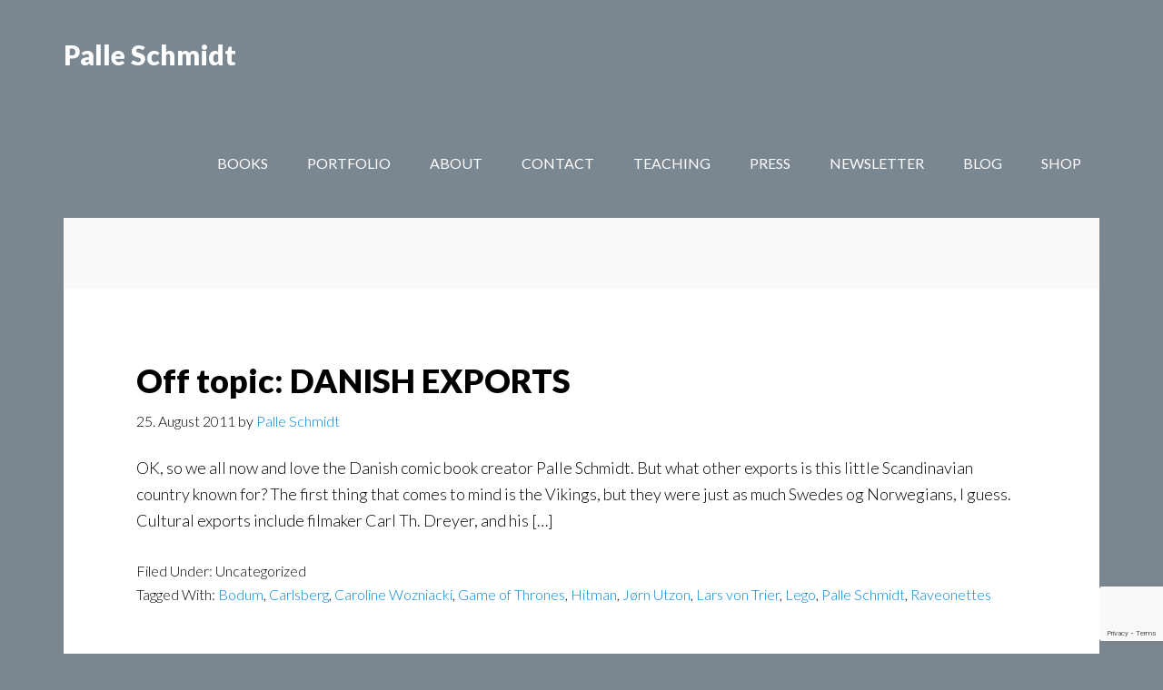

--- FILE ---
content_type: text/html; charset=utf-8
request_url: https://www.google.com/recaptcha/api2/anchor?ar=1&k=6LdsmL4UAAAAAK7QFaBoWLPgm2Smoeav6hvxB2Bt&co=aHR0cDovL3BhbGxlc2NobWlkdC5kazo4MA..&hl=en&v=PoyoqOPhxBO7pBk68S4YbpHZ&size=invisible&anchor-ms=20000&execute-ms=30000&cb=evsj55q6h7ev
body_size: 48775
content:
<!DOCTYPE HTML><html dir="ltr" lang="en"><head><meta http-equiv="Content-Type" content="text/html; charset=UTF-8">
<meta http-equiv="X-UA-Compatible" content="IE=edge">
<title>reCAPTCHA</title>
<style type="text/css">
/* cyrillic-ext */
@font-face {
  font-family: 'Roboto';
  font-style: normal;
  font-weight: 400;
  font-stretch: 100%;
  src: url(//fonts.gstatic.com/s/roboto/v48/KFO7CnqEu92Fr1ME7kSn66aGLdTylUAMa3GUBHMdazTgWw.woff2) format('woff2');
  unicode-range: U+0460-052F, U+1C80-1C8A, U+20B4, U+2DE0-2DFF, U+A640-A69F, U+FE2E-FE2F;
}
/* cyrillic */
@font-face {
  font-family: 'Roboto';
  font-style: normal;
  font-weight: 400;
  font-stretch: 100%;
  src: url(//fonts.gstatic.com/s/roboto/v48/KFO7CnqEu92Fr1ME7kSn66aGLdTylUAMa3iUBHMdazTgWw.woff2) format('woff2');
  unicode-range: U+0301, U+0400-045F, U+0490-0491, U+04B0-04B1, U+2116;
}
/* greek-ext */
@font-face {
  font-family: 'Roboto';
  font-style: normal;
  font-weight: 400;
  font-stretch: 100%;
  src: url(//fonts.gstatic.com/s/roboto/v48/KFO7CnqEu92Fr1ME7kSn66aGLdTylUAMa3CUBHMdazTgWw.woff2) format('woff2');
  unicode-range: U+1F00-1FFF;
}
/* greek */
@font-face {
  font-family: 'Roboto';
  font-style: normal;
  font-weight: 400;
  font-stretch: 100%;
  src: url(//fonts.gstatic.com/s/roboto/v48/KFO7CnqEu92Fr1ME7kSn66aGLdTylUAMa3-UBHMdazTgWw.woff2) format('woff2');
  unicode-range: U+0370-0377, U+037A-037F, U+0384-038A, U+038C, U+038E-03A1, U+03A3-03FF;
}
/* math */
@font-face {
  font-family: 'Roboto';
  font-style: normal;
  font-weight: 400;
  font-stretch: 100%;
  src: url(//fonts.gstatic.com/s/roboto/v48/KFO7CnqEu92Fr1ME7kSn66aGLdTylUAMawCUBHMdazTgWw.woff2) format('woff2');
  unicode-range: U+0302-0303, U+0305, U+0307-0308, U+0310, U+0312, U+0315, U+031A, U+0326-0327, U+032C, U+032F-0330, U+0332-0333, U+0338, U+033A, U+0346, U+034D, U+0391-03A1, U+03A3-03A9, U+03B1-03C9, U+03D1, U+03D5-03D6, U+03F0-03F1, U+03F4-03F5, U+2016-2017, U+2034-2038, U+203C, U+2040, U+2043, U+2047, U+2050, U+2057, U+205F, U+2070-2071, U+2074-208E, U+2090-209C, U+20D0-20DC, U+20E1, U+20E5-20EF, U+2100-2112, U+2114-2115, U+2117-2121, U+2123-214F, U+2190, U+2192, U+2194-21AE, U+21B0-21E5, U+21F1-21F2, U+21F4-2211, U+2213-2214, U+2216-22FF, U+2308-230B, U+2310, U+2319, U+231C-2321, U+2336-237A, U+237C, U+2395, U+239B-23B7, U+23D0, U+23DC-23E1, U+2474-2475, U+25AF, U+25B3, U+25B7, U+25BD, U+25C1, U+25CA, U+25CC, U+25FB, U+266D-266F, U+27C0-27FF, U+2900-2AFF, U+2B0E-2B11, U+2B30-2B4C, U+2BFE, U+3030, U+FF5B, U+FF5D, U+1D400-1D7FF, U+1EE00-1EEFF;
}
/* symbols */
@font-face {
  font-family: 'Roboto';
  font-style: normal;
  font-weight: 400;
  font-stretch: 100%;
  src: url(//fonts.gstatic.com/s/roboto/v48/KFO7CnqEu92Fr1ME7kSn66aGLdTylUAMaxKUBHMdazTgWw.woff2) format('woff2');
  unicode-range: U+0001-000C, U+000E-001F, U+007F-009F, U+20DD-20E0, U+20E2-20E4, U+2150-218F, U+2190, U+2192, U+2194-2199, U+21AF, U+21E6-21F0, U+21F3, U+2218-2219, U+2299, U+22C4-22C6, U+2300-243F, U+2440-244A, U+2460-24FF, U+25A0-27BF, U+2800-28FF, U+2921-2922, U+2981, U+29BF, U+29EB, U+2B00-2BFF, U+4DC0-4DFF, U+FFF9-FFFB, U+10140-1018E, U+10190-1019C, U+101A0, U+101D0-101FD, U+102E0-102FB, U+10E60-10E7E, U+1D2C0-1D2D3, U+1D2E0-1D37F, U+1F000-1F0FF, U+1F100-1F1AD, U+1F1E6-1F1FF, U+1F30D-1F30F, U+1F315, U+1F31C, U+1F31E, U+1F320-1F32C, U+1F336, U+1F378, U+1F37D, U+1F382, U+1F393-1F39F, U+1F3A7-1F3A8, U+1F3AC-1F3AF, U+1F3C2, U+1F3C4-1F3C6, U+1F3CA-1F3CE, U+1F3D4-1F3E0, U+1F3ED, U+1F3F1-1F3F3, U+1F3F5-1F3F7, U+1F408, U+1F415, U+1F41F, U+1F426, U+1F43F, U+1F441-1F442, U+1F444, U+1F446-1F449, U+1F44C-1F44E, U+1F453, U+1F46A, U+1F47D, U+1F4A3, U+1F4B0, U+1F4B3, U+1F4B9, U+1F4BB, U+1F4BF, U+1F4C8-1F4CB, U+1F4D6, U+1F4DA, U+1F4DF, U+1F4E3-1F4E6, U+1F4EA-1F4ED, U+1F4F7, U+1F4F9-1F4FB, U+1F4FD-1F4FE, U+1F503, U+1F507-1F50B, U+1F50D, U+1F512-1F513, U+1F53E-1F54A, U+1F54F-1F5FA, U+1F610, U+1F650-1F67F, U+1F687, U+1F68D, U+1F691, U+1F694, U+1F698, U+1F6AD, U+1F6B2, U+1F6B9-1F6BA, U+1F6BC, U+1F6C6-1F6CF, U+1F6D3-1F6D7, U+1F6E0-1F6EA, U+1F6F0-1F6F3, U+1F6F7-1F6FC, U+1F700-1F7FF, U+1F800-1F80B, U+1F810-1F847, U+1F850-1F859, U+1F860-1F887, U+1F890-1F8AD, U+1F8B0-1F8BB, U+1F8C0-1F8C1, U+1F900-1F90B, U+1F93B, U+1F946, U+1F984, U+1F996, U+1F9E9, U+1FA00-1FA6F, U+1FA70-1FA7C, U+1FA80-1FA89, U+1FA8F-1FAC6, U+1FACE-1FADC, U+1FADF-1FAE9, U+1FAF0-1FAF8, U+1FB00-1FBFF;
}
/* vietnamese */
@font-face {
  font-family: 'Roboto';
  font-style: normal;
  font-weight: 400;
  font-stretch: 100%;
  src: url(//fonts.gstatic.com/s/roboto/v48/KFO7CnqEu92Fr1ME7kSn66aGLdTylUAMa3OUBHMdazTgWw.woff2) format('woff2');
  unicode-range: U+0102-0103, U+0110-0111, U+0128-0129, U+0168-0169, U+01A0-01A1, U+01AF-01B0, U+0300-0301, U+0303-0304, U+0308-0309, U+0323, U+0329, U+1EA0-1EF9, U+20AB;
}
/* latin-ext */
@font-face {
  font-family: 'Roboto';
  font-style: normal;
  font-weight: 400;
  font-stretch: 100%;
  src: url(//fonts.gstatic.com/s/roboto/v48/KFO7CnqEu92Fr1ME7kSn66aGLdTylUAMa3KUBHMdazTgWw.woff2) format('woff2');
  unicode-range: U+0100-02BA, U+02BD-02C5, U+02C7-02CC, U+02CE-02D7, U+02DD-02FF, U+0304, U+0308, U+0329, U+1D00-1DBF, U+1E00-1E9F, U+1EF2-1EFF, U+2020, U+20A0-20AB, U+20AD-20C0, U+2113, U+2C60-2C7F, U+A720-A7FF;
}
/* latin */
@font-face {
  font-family: 'Roboto';
  font-style: normal;
  font-weight: 400;
  font-stretch: 100%;
  src: url(//fonts.gstatic.com/s/roboto/v48/KFO7CnqEu92Fr1ME7kSn66aGLdTylUAMa3yUBHMdazQ.woff2) format('woff2');
  unicode-range: U+0000-00FF, U+0131, U+0152-0153, U+02BB-02BC, U+02C6, U+02DA, U+02DC, U+0304, U+0308, U+0329, U+2000-206F, U+20AC, U+2122, U+2191, U+2193, U+2212, U+2215, U+FEFF, U+FFFD;
}
/* cyrillic-ext */
@font-face {
  font-family: 'Roboto';
  font-style: normal;
  font-weight: 500;
  font-stretch: 100%;
  src: url(//fonts.gstatic.com/s/roboto/v48/KFO7CnqEu92Fr1ME7kSn66aGLdTylUAMa3GUBHMdazTgWw.woff2) format('woff2');
  unicode-range: U+0460-052F, U+1C80-1C8A, U+20B4, U+2DE0-2DFF, U+A640-A69F, U+FE2E-FE2F;
}
/* cyrillic */
@font-face {
  font-family: 'Roboto';
  font-style: normal;
  font-weight: 500;
  font-stretch: 100%;
  src: url(//fonts.gstatic.com/s/roboto/v48/KFO7CnqEu92Fr1ME7kSn66aGLdTylUAMa3iUBHMdazTgWw.woff2) format('woff2');
  unicode-range: U+0301, U+0400-045F, U+0490-0491, U+04B0-04B1, U+2116;
}
/* greek-ext */
@font-face {
  font-family: 'Roboto';
  font-style: normal;
  font-weight: 500;
  font-stretch: 100%;
  src: url(//fonts.gstatic.com/s/roboto/v48/KFO7CnqEu92Fr1ME7kSn66aGLdTylUAMa3CUBHMdazTgWw.woff2) format('woff2');
  unicode-range: U+1F00-1FFF;
}
/* greek */
@font-face {
  font-family: 'Roboto';
  font-style: normal;
  font-weight: 500;
  font-stretch: 100%;
  src: url(//fonts.gstatic.com/s/roboto/v48/KFO7CnqEu92Fr1ME7kSn66aGLdTylUAMa3-UBHMdazTgWw.woff2) format('woff2');
  unicode-range: U+0370-0377, U+037A-037F, U+0384-038A, U+038C, U+038E-03A1, U+03A3-03FF;
}
/* math */
@font-face {
  font-family: 'Roboto';
  font-style: normal;
  font-weight: 500;
  font-stretch: 100%;
  src: url(//fonts.gstatic.com/s/roboto/v48/KFO7CnqEu92Fr1ME7kSn66aGLdTylUAMawCUBHMdazTgWw.woff2) format('woff2');
  unicode-range: U+0302-0303, U+0305, U+0307-0308, U+0310, U+0312, U+0315, U+031A, U+0326-0327, U+032C, U+032F-0330, U+0332-0333, U+0338, U+033A, U+0346, U+034D, U+0391-03A1, U+03A3-03A9, U+03B1-03C9, U+03D1, U+03D5-03D6, U+03F0-03F1, U+03F4-03F5, U+2016-2017, U+2034-2038, U+203C, U+2040, U+2043, U+2047, U+2050, U+2057, U+205F, U+2070-2071, U+2074-208E, U+2090-209C, U+20D0-20DC, U+20E1, U+20E5-20EF, U+2100-2112, U+2114-2115, U+2117-2121, U+2123-214F, U+2190, U+2192, U+2194-21AE, U+21B0-21E5, U+21F1-21F2, U+21F4-2211, U+2213-2214, U+2216-22FF, U+2308-230B, U+2310, U+2319, U+231C-2321, U+2336-237A, U+237C, U+2395, U+239B-23B7, U+23D0, U+23DC-23E1, U+2474-2475, U+25AF, U+25B3, U+25B7, U+25BD, U+25C1, U+25CA, U+25CC, U+25FB, U+266D-266F, U+27C0-27FF, U+2900-2AFF, U+2B0E-2B11, U+2B30-2B4C, U+2BFE, U+3030, U+FF5B, U+FF5D, U+1D400-1D7FF, U+1EE00-1EEFF;
}
/* symbols */
@font-face {
  font-family: 'Roboto';
  font-style: normal;
  font-weight: 500;
  font-stretch: 100%;
  src: url(//fonts.gstatic.com/s/roboto/v48/KFO7CnqEu92Fr1ME7kSn66aGLdTylUAMaxKUBHMdazTgWw.woff2) format('woff2');
  unicode-range: U+0001-000C, U+000E-001F, U+007F-009F, U+20DD-20E0, U+20E2-20E4, U+2150-218F, U+2190, U+2192, U+2194-2199, U+21AF, U+21E6-21F0, U+21F3, U+2218-2219, U+2299, U+22C4-22C6, U+2300-243F, U+2440-244A, U+2460-24FF, U+25A0-27BF, U+2800-28FF, U+2921-2922, U+2981, U+29BF, U+29EB, U+2B00-2BFF, U+4DC0-4DFF, U+FFF9-FFFB, U+10140-1018E, U+10190-1019C, U+101A0, U+101D0-101FD, U+102E0-102FB, U+10E60-10E7E, U+1D2C0-1D2D3, U+1D2E0-1D37F, U+1F000-1F0FF, U+1F100-1F1AD, U+1F1E6-1F1FF, U+1F30D-1F30F, U+1F315, U+1F31C, U+1F31E, U+1F320-1F32C, U+1F336, U+1F378, U+1F37D, U+1F382, U+1F393-1F39F, U+1F3A7-1F3A8, U+1F3AC-1F3AF, U+1F3C2, U+1F3C4-1F3C6, U+1F3CA-1F3CE, U+1F3D4-1F3E0, U+1F3ED, U+1F3F1-1F3F3, U+1F3F5-1F3F7, U+1F408, U+1F415, U+1F41F, U+1F426, U+1F43F, U+1F441-1F442, U+1F444, U+1F446-1F449, U+1F44C-1F44E, U+1F453, U+1F46A, U+1F47D, U+1F4A3, U+1F4B0, U+1F4B3, U+1F4B9, U+1F4BB, U+1F4BF, U+1F4C8-1F4CB, U+1F4D6, U+1F4DA, U+1F4DF, U+1F4E3-1F4E6, U+1F4EA-1F4ED, U+1F4F7, U+1F4F9-1F4FB, U+1F4FD-1F4FE, U+1F503, U+1F507-1F50B, U+1F50D, U+1F512-1F513, U+1F53E-1F54A, U+1F54F-1F5FA, U+1F610, U+1F650-1F67F, U+1F687, U+1F68D, U+1F691, U+1F694, U+1F698, U+1F6AD, U+1F6B2, U+1F6B9-1F6BA, U+1F6BC, U+1F6C6-1F6CF, U+1F6D3-1F6D7, U+1F6E0-1F6EA, U+1F6F0-1F6F3, U+1F6F7-1F6FC, U+1F700-1F7FF, U+1F800-1F80B, U+1F810-1F847, U+1F850-1F859, U+1F860-1F887, U+1F890-1F8AD, U+1F8B0-1F8BB, U+1F8C0-1F8C1, U+1F900-1F90B, U+1F93B, U+1F946, U+1F984, U+1F996, U+1F9E9, U+1FA00-1FA6F, U+1FA70-1FA7C, U+1FA80-1FA89, U+1FA8F-1FAC6, U+1FACE-1FADC, U+1FADF-1FAE9, U+1FAF0-1FAF8, U+1FB00-1FBFF;
}
/* vietnamese */
@font-face {
  font-family: 'Roboto';
  font-style: normal;
  font-weight: 500;
  font-stretch: 100%;
  src: url(//fonts.gstatic.com/s/roboto/v48/KFO7CnqEu92Fr1ME7kSn66aGLdTylUAMa3OUBHMdazTgWw.woff2) format('woff2');
  unicode-range: U+0102-0103, U+0110-0111, U+0128-0129, U+0168-0169, U+01A0-01A1, U+01AF-01B0, U+0300-0301, U+0303-0304, U+0308-0309, U+0323, U+0329, U+1EA0-1EF9, U+20AB;
}
/* latin-ext */
@font-face {
  font-family: 'Roboto';
  font-style: normal;
  font-weight: 500;
  font-stretch: 100%;
  src: url(//fonts.gstatic.com/s/roboto/v48/KFO7CnqEu92Fr1ME7kSn66aGLdTylUAMa3KUBHMdazTgWw.woff2) format('woff2');
  unicode-range: U+0100-02BA, U+02BD-02C5, U+02C7-02CC, U+02CE-02D7, U+02DD-02FF, U+0304, U+0308, U+0329, U+1D00-1DBF, U+1E00-1E9F, U+1EF2-1EFF, U+2020, U+20A0-20AB, U+20AD-20C0, U+2113, U+2C60-2C7F, U+A720-A7FF;
}
/* latin */
@font-face {
  font-family: 'Roboto';
  font-style: normal;
  font-weight: 500;
  font-stretch: 100%;
  src: url(//fonts.gstatic.com/s/roboto/v48/KFO7CnqEu92Fr1ME7kSn66aGLdTylUAMa3yUBHMdazQ.woff2) format('woff2');
  unicode-range: U+0000-00FF, U+0131, U+0152-0153, U+02BB-02BC, U+02C6, U+02DA, U+02DC, U+0304, U+0308, U+0329, U+2000-206F, U+20AC, U+2122, U+2191, U+2193, U+2212, U+2215, U+FEFF, U+FFFD;
}
/* cyrillic-ext */
@font-face {
  font-family: 'Roboto';
  font-style: normal;
  font-weight: 900;
  font-stretch: 100%;
  src: url(//fonts.gstatic.com/s/roboto/v48/KFO7CnqEu92Fr1ME7kSn66aGLdTylUAMa3GUBHMdazTgWw.woff2) format('woff2');
  unicode-range: U+0460-052F, U+1C80-1C8A, U+20B4, U+2DE0-2DFF, U+A640-A69F, U+FE2E-FE2F;
}
/* cyrillic */
@font-face {
  font-family: 'Roboto';
  font-style: normal;
  font-weight: 900;
  font-stretch: 100%;
  src: url(//fonts.gstatic.com/s/roboto/v48/KFO7CnqEu92Fr1ME7kSn66aGLdTylUAMa3iUBHMdazTgWw.woff2) format('woff2');
  unicode-range: U+0301, U+0400-045F, U+0490-0491, U+04B0-04B1, U+2116;
}
/* greek-ext */
@font-face {
  font-family: 'Roboto';
  font-style: normal;
  font-weight: 900;
  font-stretch: 100%;
  src: url(//fonts.gstatic.com/s/roboto/v48/KFO7CnqEu92Fr1ME7kSn66aGLdTylUAMa3CUBHMdazTgWw.woff2) format('woff2');
  unicode-range: U+1F00-1FFF;
}
/* greek */
@font-face {
  font-family: 'Roboto';
  font-style: normal;
  font-weight: 900;
  font-stretch: 100%;
  src: url(//fonts.gstatic.com/s/roboto/v48/KFO7CnqEu92Fr1ME7kSn66aGLdTylUAMa3-UBHMdazTgWw.woff2) format('woff2');
  unicode-range: U+0370-0377, U+037A-037F, U+0384-038A, U+038C, U+038E-03A1, U+03A3-03FF;
}
/* math */
@font-face {
  font-family: 'Roboto';
  font-style: normal;
  font-weight: 900;
  font-stretch: 100%;
  src: url(//fonts.gstatic.com/s/roboto/v48/KFO7CnqEu92Fr1ME7kSn66aGLdTylUAMawCUBHMdazTgWw.woff2) format('woff2');
  unicode-range: U+0302-0303, U+0305, U+0307-0308, U+0310, U+0312, U+0315, U+031A, U+0326-0327, U+032C, U+032F-0330, U+0332-0333, U+0338, U+033A, U+0346, U+034D, U+0391-03A1, U+03A3-03A9, U+03B1-03C9, U+03D1, U+03D5-03D6, U+03F0-03F1, U+03F4-03F5, U+2016-2017, U+2034-2038, U+203C, U+2040, U+2043, U+2047, U+2050, U+2057, U+205F, U+2070-2071, U+2074-208E, U+2090-209C, U+20D0-20DC, U+20E1, U+20E5-20EF, U+2100-2112, U+2114-2115, U+2117-2121, U+2123-214F, U+2190, U+2192, U+2194-21AE, U+21B0-21E5, U+21F1-21F2, U+21F4-2211, U+2213-2214, U+2216-22FF, U+2308-230B, U+2310, U+2319, U+231C-2321, U+2336-237A, U+237C, U+2395, U+239B-23B7, U+23D0, U+23DC-23E1, U+2474-2475, U+25AF, U+25B3, U+25B7, U+25BD, U+25C1, U+25CA, U+25CC, U+25FB, U+266D-266F, U+27C0-27FF, U+2900-2AFF, U+2B0E-2B11, U+2B30-2B4C, U+2BFE, U+3030, U+FF5B, U+FF5D, U+1D400-1D7FF, U+1EE00-1EEFF;
}
/* symbols */
@font-face {
  font-family: 'Roboto';
  font-style: normal;
  font-weight: 900;
  font-stretch: 100%;
  src: url(//fonts.gstatic.com/s/roboto/v48/KFO7CnqEu92Fr1ME7kSn66aGLdTylUAMaxKUBHMdazTgWw.woff2) format('woff2');
  unicode-range: U+0001-000C, U+000E-001F, U+007F-009F, U+20DD-20E0, U+20E2-20E4, U+2150-218F, U+2190, U+2192, U+2194-2199, U+21AF, U+21E6-21F0, U+21F3, U+2218-2219, U+2299, U+22C4-22C6, U+2300-243F, U+2440-244A, U+2460-24FF, U+25A0-27BF, U+2800-28FF, U+2921-2922, U+2981, U+29BF, U+29EB, U+2B00-2BFF, U+4DC0-4DFF, U+FFF9-FFFB, U+10140-1018E, U+10190-1019C, U+101A0, U+101D0-101FD, U+102E0-102FB, U+10E60-10E7E, U+1D2C0-1D2D3, U+1D2E0-1D37F, U+1F000-1F0FF, U+1F100-1F1AD, U+1F1E6-1F1FF, U+1F30D-1F30F, U+1F315, U+1F31C, U+1F31E, U+1F320-1F32C, U+1F336, U+1F378, U+1F37D, U+1F382, U+1F393-1F39F, U+1F3A7-1F3A8, U+1F3AC-1F3AF, U+1F3C2, U+1F3C4-1F3C6, U+1F3CA-1F3CE, U+1F3D4-1F3E0, U+1F3ED, U+1F3F1-1F3F3, U+1F3F5-1F3F7, U+1F408, U+1F415, U+1F41F, U+1F426, U+1F43F, U+1F441-1F442, U+1F444, U+1F446-1F449, U+1F44C-1F44E, U+1F453, U+1F46A, U+1F47D, U+1F4A3, U+1F4B0, U+1F4B3, U+1F4B9, U+1F4BB, U+1F4BF, U+1F4C8-1F4CB, U+1F4D6, U+1F4DA, U+1F4DF, U+1F4E3-1F4E6, U+1F4EA-1F4ED, U+1F4F7, U+1F4F9-1F4FB, U+1F4FD-1F4FE, U+1F503, U+1F507-1F50B, U+1F50D, U+1F512-1F513, U+1F53E-1F54A, U+1F54F-1F5FA, U+1F610, U+1F650-1F67F, U+1F687, U+1F68D, U+1F691, U+1F694, U+1F698, U+1F6AD, U+1F6B2, U+1F6B9-1F6BA, U+1F6BC, U+1F6C6-1F6CF, U+1F6D3-1F6D7, U+1F6E0-1F6EA, U+1F6F0-1F6F3, U+1F6F7-1F6FC, U+1F700-1F7FF, U+1F800-1F80B, U+1F810-1F847, U+1F850-1F859, U+1F860-1F887, U+1F890-1F8AD, U+1F8B0-1F8BB, U+1F8C0-1F8C1, U+1F900-1F90B, U+1F93B, U+1F946, U+1F984, U+1F996, U+1F9E9, U+1FA00-1FA6F, U+1FA70-1FA7C, U+1FA80-1FA89, U+1FA8F-1FAC6, U+1FACE-1FADC, U+1FADF-1FAE9, U+1FAF0-1FAF8, U+1FB00-1FBFF;
}
/* vietnamese */
@font-face {
  font-family: 'Roboto';
  font-style: normal;
  font-weight: 900;
  font-stretch: 100%;
  src: url(//fonts.gstatic.com/s/roboto/v48/KFO7CnqEu92Fr1ME7kSn66aGLdTylUAMa3OUBHMdazTgWw.woff2) format('woff2');
  unicode-range: U+0102-0103, U+0110-0111, U+0128-0129, U+0168-0169, U+01A0-01A1, U+01AF-01B0, U+0300-0301, U+0303-0304, U+0308-0309, U+0323, U+0329, U+1EA0-1EF9, U+20AB;
}
/* latin-ext */
@font-face {
  font-family: 'Roboto';
  font-style: normal;
  font-weight: 900;
  font-stretch: 100%;
  src: url(//fonts.gstatic.com/s/roboto/v48/KFO7CnqEu92Fr1ME7kSn66aGLdTylUAMa3KUBHMdazTgWw.woff2) format('woff2');
  unicode-range: U+0100-02BA, U+02BD-02C5, U+02C7-02CC, U+02CE-02D7, U+02DD-02FF, U+0304, U+0308, U+0329, U+1D00-1DBF, U+1E00-1E9F, U+1EF2-1EFF, U+2020, U+20A0-20AB, U+20AD-20C0, U+2113, U+2C60-2C7F, U+A720-A7FF;
}
/* latin */
@font-face {
  font-family: 'Roboto';
  font-style: normal;
  font-weight: 900;
  font-stretch: 100%;
  src: url(//fonts.gstatic.com/s/roboto/v48/KFO7CnqEu92Fr1ME7kSn66aGLdTylUAMa3yUBHMdazQ.woff2) format('woff2');
  unicode-range: U+0000-00FF, U+0131, U+0152-0153, U+02BB-02BC, U+02C6, U+02DA, U+02DC, U+0304, U+0308, U+0329, U+2000-206F, U+20AC, U+2122, U+2191, U+2193, U+2212, U+2215, U+FEFF, U+FFFD;
}

</style>
<link rel="stylesheet" type="text/css" href="https://www.gstatic.com/recaptcha/releases/PoyoqOPhxBO7pBk68S4YbpHZ/styles__ltr.css">
<script nonce="nACbLMAMzxyplBVwF0xcCw" type="text/javascript">window['__recaptcha_api'] = 'https://www.google.com/recaptcha/api2/';</script>
<script type="text/javascript" src="https://www.gstatic.com/recaptcha/releases/PoyoqOPhxBO7pBk68S4YbpHZ/recaptcha__en.js" nonce="nACbLMAMzxyplBVwF0xcCw">
      
    </script></head>
<body><div id="rc-anchor-alert" class="rc-anchor-alert"></div>
<input type="hidden" id="recaptcha-token" value="[base64]">
<script type="text/javascript" nonce="nACbLMAMzxyplBVwF0xcCw">
      recaptcha.anchor.Main.init("[\x22ainput\x22,[\x22bgdata\x22,\x22\x22,\[base64]/[base64]/[base64]/KE4oMTI0LHYsdi5HKSxMWihsLHYpKTpOKDEyNCx2LGwpLFYpLHYpLFQpKSxGKDE3MSx2KX0scjc9ZnVuY3Rpb24obCl7cmV0dXJuIGx9LEM9ZnVuY3Rpb24obCxWLHYpe04odixsLFYpLFZbYWtdPTI3OTZ9LG49ZnVuY3Rpb24obCxWKXtWLlg9KChWLlg/[base64]/[base64]/[base64]/[base64]/[base64]/[base64]/[base64]/[base64]/[base64]/[base64]/[base64]\\u003d\x22,\[base64]\x22,\x22dMOfwoPDmcKiL8OKwqHCmcKHw7vCgATDl8ORBkNBUkbCg3Jnwq5ewrksw4fCjntOIcKHV8OrA8OTwps0T8OSwrrCuMKnHxjDvcK/w6IYNcKUXnJdwoBuK8OCRigdSlcJw6E/[base64]/wpx+w6TDnsOKbELCtyTDjsOgwr9cSgfCisOjJQDDk8OtUMKNWQ1WeMKYwqbDrsK/D0PDiMOWwp86WUvDl8ORMiXCgsKFSwjDnMKjwpBlwrjDilLDmRdlw6swGsOywrxPw4lkMsOxTFgRYng6TsOWeVoBeMOVw5MTXB/Dsl/CtwE7Tzw5w6vCqsKob8KPw6FuFsKhwrYmSDzCi0bCtEBOwrhPw6/CqRHCj8Knw73DlibCjFTCvz4hPMOjS8KSwpcqaE3DoMKgFsKowoPCnDc+w5HDhMKKVTV0wqsLScKmw5NTw47DtALDg2nDj1bDgxoxw79RPxnCoUDDncK6w6ZKaTzDpMK+dhYkwr/DhcKGw6bDsAhBZ8KUwrRfw4EnI8OGGcOVWcK5wqYpKsOOP8KGU8O0wo3CmsKPTSsmajBCFht0wrJmwq7DlMKfX8OERTXDvMKJb34ERsORDsOow4HCpsKleAByw5HCoBHDi1zCssO+wojDuwtbw6UDASTClWvDrcKSwqpDPjIoAh3Dm1fChy/CmMKLY8K9wo7CgRAYwoDCh8KhdcKMG8OUwqBeGMOGJXsLA8O2woJNDDF5C8Oww6dIGWpjw6PDtncyw5rDusK/PMOLRU7DgWIzfXDDlhNmR8OxdsKJPMO+w4XDkcK2MzkWWMKxcAbDiMKBwpJDWkoUbsOQCwdRwozCisKLe8KAH8KBw47CmsOnP8KZacKEw6bCisO/wqpFw5nCj2ghTwBDYcKxXsKkZn/DjcO6w4JWAiYcw6HCm8KmTcKPPnLCvMOtfWN+wqADScKNC8KQwoIhw6IPKcONw59nwoMxwpTDjsO0LhEXHMO9QA3CvnHCpcOXwpROwoU9wo0/w63DiMOJw5HCqGjDswXDk8OecMKdIC1mR0DDrg/Dl8K2KWdeWzBIL2jCkSt5SmkSw5fCgMKTPsKeDiEJw6zDjnrDhwTCqMOOw7XCnx4AdsOkwoojSMKdYTfCmF7CpcK7wrhzwovDkmnCqsKkflMPw4HDhsO4b8OwIMO+wpLDr3fCqWATUVzCrcOQwoDDo8KmL17DicOrwqjCuVpQTXvCrsOvIMKEPWfDgMOEHMOBF1/DlMONM8KdfwPDvcKxL8OTw48Uw61WwprCqcOyF8KLw5E4w5pZYFHCusOKNsOawoXCnMOjwq5cw6XCjsOnUWo7wpfDrMOSwrp5wozDksK8w4MywqDCkiPDkFFWOCFNw58gwrnCsHTCgiLDgXpHcGcoTsOvMsOZw7bCrx/[base64]/ClsKswpALw4c7w6zCqsOsw5NtRF/CmWTDoH55a3fDpMKOMMK6LFB7w5HDvkZ4fi7CvcO6wrEFecO9TTMiYXxLw695worCtMKVwrTDshM0w4DChMOMw53CuBAoXiNpwqjDk2N/wpIHVcKfVsOxUj0rw5PDr8OfUR1PRgjCusOFeg7CrMOmSjN1Wxwtw4F7JVXDs8KycsKPwqRbwpfDv8Kea2rChX4pVS0NEcKhw4fCjATDtMO/wp8hVU8zwrJ1AMOMdcOPwoc7cE8Wb8KYwoskBSkiOhfDpRLDuMORG8KQw7kDw5hMVMOqw4sXKMORwoojQCvCk8KRRMOIw4/DpMOTwrfCqhfDqMOLw4xHLsKCc8KPSl3CmiTCs8KALlHDjcKbIsKiH0bCkcONJxc5w6rDkcKOBsOTPUTCoBDDncKxwojDvmUXYCl7w6oKw6Mewo/[base64]/wo3CsgLDqSAPfzrDhzPDsRNcw6ADSMKfGcKOK23DssOpwrTCucK6wovDpMO+I8KzXcO3wo1EwpPDrcKlwqA2wpbDl8K9LVDCqhEcwq/DnyLCoEXCssKGwoUSwrvCukfCtAtqOsOGw4/CtMOoTTjDgcORwpMAw7bCoxnCv8O2WcOfwonDuMKNwrUhOMOKDsOrw5XDjxLCk8ORwpDCi3XDmRssccOKVsK6YcKTw65+wrHDtiEbBsOIw6zCgG8MPsOiwqnCuMO8CsKTw6fDmMOqw6BbT11twr4/JcKmw4LDkT8+wpnDgWPCizDDgMKCw50hYcKewo9sAzd9w6/DgVtAf0c/XMOQX8OzMCjCl27CnlsWBAckw6/[base64]/DoWvCh8Kewrosw4/CpcO3Y1vCmsO0w7fDnTx7NzDCp8K8w6FlDD5bYsOzwpHCoMOFOSJuwr3Ck8K6w5bCusKRw5lsKMOqTsOIw7Eqw57Dt2R+ayU1GsO5GGTCv8OIR0hzw7fCocKiw5NTPkXCrSjCmMOKJcOlSzrCnw9Gw7svC3fDlcOnXsKPO09/aMKxOUNwwpQSw7fCncOzTT/CvVJAwrjDtMKJwqRYwpXDrMO/w7rDt2PCpn5rwrLCosOQwro1P2JNw6Fmw6AXw53Doyt5e3XDijfDixItejgrd8OyZ3tSw5kudFp2T3/CjVUPwqjCncKZw6ZzRFPDg1R5w74Ww7zDrBNKYMODc2hew6hiK8Kuw4EPw6zCj0MuwpzDgsOeN0DDlQPCrWZww5M1EsKow6whwo/Ch8Ocw4/CoDVnYMOEUsOqFgbCnQzDjMK9wqN/ZsOMw4opD8O8woFBwoB/[base64]/CpsOxwo0cQTnCr8Kaw6pzR8OJw5/Ds1/CjBBrwoRyw4sDwq/DlkhNw7DCr2/Dg8KYHmMXM3AEwr/DhFxuw7VEIHw2XSVKwo5hw6XCjBfDvCjClGR3w7oWwpU4w65TZMKnI17DuUfDj8KpwqhiPHJcwq7ChR0tbcOIc8O+FcOqMm4DLcO2ATtVwrALwo5AScK+wpzCj8K6ZcOEw7PDtkp7N03CvXnDp8OlQmTDucOWegZlfsOKwrozHGTDnkHCtRbDtcKaAF/ClcOKw6MDARkBIEnDuiTCscOdDHdrw5dVLAfDp8Khwox7w7M/LsOaw6kuwqrCtcOQw4IeC1ZZfzTDkMKyIDLCisK0w5DCmcKZw4w+OcOWc2plcx/DlsOOwrR0ESfCvsK5wqgEaAE8wrQxDE/DhSTCgnI1w4bDi0bCuMKTOMKbw6Uyw4kXbj4FWh1Gw6/DrDV8w6XCpCzCvig1f2XDgMOnQVjDicOZZMKnw4Mbw5zCnjQ/wrwTwqwEw4HClcOxTU3CscKCw4rDnCrDvsOXwo/DjsKuAsKAw7nDqiE4N8OPw6V2FmAWwqnDhSbDoTohD2bCqBPCpW5wOMOcET07wpUyw59ew5rCihXDtFHCsMO8XCtFbcOiBBfDqkBQewgqw5nDscOEAj9ff8Khb8K/w7A9w4XCusOywqRRGAVHIBBTBcOKZ8KVYcOCQz3Dm1/DsF7CmnFyABcPwrBSGlfCrmU/M8KHwo8jbMKgw6RuwrUuw7fCssK8wrDDoTnDj1PCnR9Zw45owpfDjcOqwozCvDFDwoXDn0zCncKswr87w6TCnWbCswxofWkiEVHChMOvwp5dwr3DviLDlsOCwowww4/Dk8OXFcKIKMOfMRbCkyQMw4LCrcObwqXDnMOxOsORDT4RwodgAGLDp8Ozwqt+w6zDoHDCuE/CgsOVZMONw68Bw550BUnCpGvDnQ9vWx7CtTvDmsKRA3DDsUVmw4DCs8Orw7rCtkE5w71oLHzDnDJjw5LCkMOCKMOcPgZoKRrCiSnCmsK6wq7DocOTw47Do8OvwrcnwrfCuMOgAS4ewq0SwozDvS/ClcK/w5hGbsOTw4MOEMKMw51ew4MLAHvCvsKpOsOTCsOEwrnDvsKJwog0WiIQw5LDmUx/YELCn8ORJRlCwpTDocKaw7EoU8ORb0ZXPMOBCMO8woXDk8K3PsKtwqnDkcKeV8KqLcOqRQ1Bw5cUZBscTcOROGx/diLCrsK4w6csQWRpZsKBw4bChgoGLx5rHMK0w4fCiMOFwqrDmMKoB8O8w5TDn8KsVXbDmsOyw6rCh8KuwpB7VcO9wrLDmkHDoCfCmsO0w7fDvW/DsCI2Nhsxw5EVcsO3CsKBwp5Iw4g9w6rCicKBw7x3w6TDs0EAwqkaQ8KpfzvDpwxhw4wGwoFeTyXDhgsdwqALXsKUwogANMOdwoFSwqJNVMOfA14pesOCMMO4aRp3w4VXXFPCgcO/[base64]/DsMOfWgTCpz3Dk8O/IsKhw5dSfsKrIyzDmsKFw4fDpUXDtVvDhU84wp/CvmfDhsOIQcOVfh5hOirCvMKzw7k8wqtHw5FVw7DDgcKpdMK0ScKOwq9cXSV2bsOVaF8dwqsgPkAAwoYZwoxtShoWNgRIwrPDgA3DqU3DjsOlwpw/w6/CmTPDmMOFYXzDp2pBwr/CrBk4ZS/DozdNw6zDoGQUwrHCl8OJw5jDsznCqW7CrVZfOyIXw5fCr2UgwoHCh8K/w5rDuEQmwoQGFjjCqDxawqDDhsOvK3LDj8OtZwXCgjjCqMOQw5TCgsKxwrbDt8KCC3XChsKIYTMIAcOHw7fDswRPWzAINMKSCcKcMU/[base64]/KcK4w7o1DE/[base64]/CgBNmw5zDjmnCl1Flw6Zmw4AQO8KnacOPasKQwpt9w5nCn192wpbDoQYJw4MLw5UTGsOMwp8jEMK8csOkwrVndcK9ZXrDtgLClMOawo8IPMOGw5/[base64]/w7jCpzRvAVYAwpYZw47CnB5CUkvDslzDpcOUwpnDtXTCjsK1VTvClsO+XDfDp8KkwpUDc8KMw7jCmBXCosOdHMKPJ8OMwrnDrBTCiMKQXsKOw5fDjgEKw4hec8ODw4rDmEQiwrwBwqbCmF/DpRsOw5zCqlrDnSggO8KCHRXCg1t4H8KHPXkaKsKHR8KGTlTChxnDh8KAGhljwqpDwrdERMKkw4fCssKrcFPCtsOkw5EEw4ALwoFJWxbDtMKnwq4Fw6bDhCbCqWHDpcOwIcKDbiJhfxdTw6jDpj8ww5jCr8Obwq/DgQFgKWfCvsOJBcKvwp5qRnshb8KKKcORIgVmFljDssO/TXxmwpdgwp8rGMKRw7jDtcO8G8OYw48VRcO+woDDvkHDtC48GWgLccOqw4gbw4R/fFMVw7vDqkfCiMObJ8OPRg3Cm8K5w5Nfw7ARdsOWNVnDo2fCn8OAwqV5QsKoW3hQw57CtsKpw4RNw7bCtcKhV8OoMEtQwo9mGHNawrIpwpXCkEHDsw/CmsOYwo3Do8KbMhjDhcKedE9uw7rCnBQmwo4ZeAluw4nDhMOJw4TDmcKpZMODw6zCl8OHA8K4CMO3QsKNw68EFsOWNsKxH8OpFmHCrkXCsmjCosONIhrCosKmdXrDncOAOcKIYsKxHMODwrzDjG/DqMO2wo9OLMKjU8O9GhkUQsK9woLChsKAwqIxwrvDmwHCq8OWOAbDv8K0QFN+wqrDu8KtwowhwrfCmx3CqcOWw5pmwpXChcKsLMKAw6A/elsmC2vDi8KGGMKNw6/CiHfDgMKvwqPClsKRwo3DoDIKLiTCkiLCsFkHGQZjwrArEsK/[base64]/DiMK1w68YI8OQwpNswqLDgsOLOcO9woECVFTCpwjCusOYw7/[base64]/w6ZKdArCmsK0YyjDnFDCpxPCg8KOccOpw68iw7zDnzxEYQoBwpQYwqMoQcO3WxbDrUc/WTbCr8KswpRRA8KoLMK/w4MkaMOZwq5wHX5Awr7DvcKgZ1vDiMOew5jDmcOpf3Zdw7RKAC5tAwnCohJRXXV2wofDrWk7fkF4acOTw77DgsODwoDCuGMiBX3Cl8KOesOFK8Opw4jDvzIKw4ZCKUHCmU9iwqzChSIew7/DkCfDrMKyecK0w6M+w6p6wrIFwr9fwphIw5zCrT1bEsKQKcOiWVHCk0HCi2QTRGZPwo0Vw7VKw75Uw6g1w5DDtsK6DMKKw7/ChU9aw6INw4zCvH0TwpVIw5DCmMOsWTTCtQYLG8Ojwo8jw7Eow6PDqnPDocKzw7cZJl89wrZ1w4ZewqAjElwSw4bDr8KNP8KUw6HCk1dAwqYneARvw4TCsMKtw7Jqw57DuxkFw6vDsQFyYcOpTsOYw5XCjW5TwonDqTczBnTCjAQnw7Uzw5PDrDZDwrgsNQHCscKVwr/[base64]/[base64]/DicOnKmUew6/Dl2DChcOZRBfDjsOHwprDiMOnwpPDv0LDpcKsw4rCnHUxGUQEFT5hAMOzOlQ7cAdxIjjCsCvCnn10w5XDiTY0IcKiw7sfwqfDtybDuhfCo8KNw698DWMfVcKSZCnCgcOfIAnDmMOXw7dvwqkmOMOAw4kifcOOcDRVTMONw5/DnCt8w5PCr0jDp3DCqV3DqsObwqNCw5DChSnDqABuw4sMw5/CuMOkwqJTWFzDucKsTRdISXFxwrhLBVXCoMK/[base64]/Ch8OKXMKQRMKSw51jwokhDMKbw45TRcKtw60rw6DDqhfDkU9bTCfDgww4NsKBwpPDsMOzeBrCt2Zgw49hw6otw4PCohknDy/[base64]/DgQwSw77DjcKEwoTDi3F3w6LDlS5zRWZVwr03ZcK2w67CqEHDogfDhMK8w6pdw51+d8K6w6XDrQhpw5F/JwYAwp9kUD44dBxuwqdgD8ODS8KHWm0LUMOwNCjCmiTClQfCj8OswrLCgcKRw79Cw4Azb8OsWsOzGXV5wptSwqNGLgrDp8K7LF9ewqPDkmTCkg3Cj0LCqCDDucOAwp5TwqxdwqFoYh/CmlDDhDfDmMOueiMqTMO1UTovTE/DnUE+FR3CsVJPH8OewqcdGBhMUCzDnsOGG0Rew73DrhTDuMKsw7QfImvDi8OaE23DoTQ2TcKAUEoHw4XCkk/[base64]/wq/Dt8KjTsKXDwU5w58WYcKrPsOZd1g7wpg0FDLDmU4IE2wjw7zCj8KHw6ciwqjDn8KgBzTCm3/CqcKmU8Kuw4/[base64]/ClcOyDRoIBcK+wqrDsyYWwr5GdcOTwrgqXEzCjn3DpsOOasKGCkUqOMOUwoINworDhh92LyNHOiU8wo/[base64]/Dj8ObwrpoZ8KmLMKGbcOjw40FwpHCsjU6H8KqKsKCw5TCk8KnwozDqsKWesKrw5DCocKRw5TCtMKbw6sAwq9QcT9yE8KAw5/DmcORDVcLKFQww7oPIiXCr8O1NMO1w7bCpsOTwrrDp8OoIcKUXFXDocOSAcO3f37Dj8Kawpwkw4rDnMOJwrXDmC7Ck1rDqcK5fzDDsXDDgXx7wq/CmMK2w7tywrLDjcK9E8KXw77DiMKawrspbcKPw53DryLDtH7DoTnDtBXDhcO/dMK2w5nDisOvwrDCncOGw5vDrDTCrMOKMsKLaSbCi8K2HMKsw7ZZCR5fVMOnUcKhLykXSB7DssODwq3DvsOHwot/w5EEPSrDg2HDpUDDssOqwr/DnlJJw6ZtUzNvw4PDsT3Dni1/QVjCrwNww7fDsxjCmMKWwp3DsDnCqMODw6N4w6ogwrJjwojDk8OTwofChDVBKi9NXxc+wpLDr8O7wo7CtsK1w5DDtEHCtTIObQ1AEcKTICTCmywawrLCosKGKMOYwqxfBMKtwoHCmsK/wrEIw6jDj8OWw6nDqsKcTsKGYjjDnMKTw5XCtR3DgDfDqMKQwp3DtCZgwq0yw65Mw6TDisO9ZANHQCPDjMKsKh7CpcKxw5rDn1Qxw7zCimXDj8Knwr3Ci0/Cp2s1A1gKw5DDgmnCnkh8f8OowoEaOT/DlBYOasKow4TDkFJJwoDCsMOxbBTCikrDh8KoTcK0S3rDncOJMRksYWUoXG5zwo3Cj13CvBEAw7zCpHLDmnVzAsKfwr7CgEnDgCYow7XDmcOtJw/[base64]/DrcKMasOwwo9MFsKJDyRrw45gw6jDlMK/JwJOwpYHw6PDgFFmw7Z6NA17f8KQClnDhcOowo7CrjnCghQ7Xz4JPMKWbsOUwpDDjR11anbCjcOjLMOPX3lEFkFdw6HCkw4jQXccwoTDisKfw5FzwqvConICWFotw7vDkwMgwpPDjsKSw7oqw6cJPl7DsMKVbcOAwrl/[base64]/DocKcWTtXwpdNwpXDgwhUwrjCtcKKw547w6J5wrzCqsKZXAbDsVfDjMO5wqoAw5Q7PMKpw6DCl0jDk8Oaw4/DvMO+ZDzDlsOTw5jDrnXCq8KEfjfClHwvwpDCocOBwrEiH8O3w4DCvGdJw59fw6LCv8OnbMOEYhLDlMOLXlzDuXozwqjCpQZFwrAyw607ZVbClHZlw4V9wpMVwrYlwromwo1kFkLCg1PCqsK6w4jCs8Khw6MGw4N/wq1iwpzCp8OlMigNw4cXwq4swrLCqzbDt8OHecKoaX7Cg2grU8OpWxRwUsK1wqLDlBbCkxYmw7tuwpHDocKFwr8RXsK+w516wqheA14ow7NzBkYRwqvDoCXDlMKZEsKCAcOXOUELaTYywofCqsOHwplMAMOiwqgYwoQnw6/CiMKED21tc1bCjcKBwobCqmfDqsOJa8K4CcObAxPCrsKwQ8KHP8KFAybDkRMpVVTCtcOIH8Ktw6jCmMKaBMOQwo4gw5QHwpzDp11nJS/DqHPCkh5xFsOcXcOUVsOcE8K/KMKswpsvw4fDswLDiMOUTMOtwrbCs3/[base64]/Dpw9fwqvCv2TDjcOgwobClxXDq8OvwqjDocOrbcKGT3HCu8OyHsOuGT5BAF5jcRzCi1tAw7vCjCbDiUHCpcOCP8OCSkxGCWPDgsKPw5IEMyjCgsOIwpTDjMK/w4IMAsK1wo0STsKkacOPVsOpw5PDssKKLmjCniZSNXQWwoAHScOyQjp5ZsOCwrTCq8OhwrtbGsOsw5fDhgE8wpjDtMOVw6vDu8KPwpVrw6TCmkjDlU7Ci8K6wojDo8O+wpvCp8KKw5LCs8KaVlMjN8Knw61swoEOSG/CqlzCscKJwpnDnsOsF8KcwpnDnsOGBFYjRg4vDcKXZsOow6PDqUzCoR4LwqzCq8KYw6fDhD3CpEzDjgDCiVvCm2YHw5w/wrhJw75cwoDDvTEawpVgw4XDv8OnFMK+w68MfsKpw6bDuHfCpW0HFghSL8OlVEPCnMKXw6F6UzTClsKeNcO7GxNowo1OQGxRPB4ww7Z0R3ljw4Atw5p6QMOqw7tSVcO2wpnClVVwa8K8wqXCk8OCaMOHYMKnK0DDt8O/wppow4gEwrpFT8K3wo1aw5bDvsKaBMO3bHTDp8K0w4/CmMKxXsOvP8O0w6YVwqQ7RGknwrHDtMKCwrvCtWjDo8Otw5pww4PDlkDCrBo1A8KWwqzDmh1nLDzCpmJqAcOuM8KMP8K2L1TDgiNYwo/Cs8OcFRXCg3YfI8OKAsK6w7kVEX3DvC1JwqzChwRBwp7Di08oU8KlacODHmbCr8OPwp7DqCjDo010A8Kpw4bCgsOrLwzCosKoDcOnw60IWVTDvGUMw4PCsmpOw6Y0wpt2woHDqsOkwqfCs1M2worDpXgsRMKMfxQ2asKiHFd2w5wYwqgUPhDDp1jCjcOOw7Nuw5/[base64]/[base64]/DmcK8w4vCnm0XG8KmwpjCj8Oiw6pqw70vU1MOfn3DtgvDtnLDrl7CmcOHL8Kmwo/[base64]/DoB8YIcKlA2jCl2Mgwo5uwqfCsMKfEy1cYsKSfMOWZBPDqxnDosOtOV5QZxsfw5bDkV7DoCbCqhzCpcOMY8K7VMOCw4/[base64]/CsxU1NMKOwpzCgcKCQ8KEbhrCowfDtnDDnMO1esKmw4MswrDDoDEUwq9nworDsWRLwoPDnm3DiMO+wp/DqcKZKMKpd2BQw53CvAkvEcOPwrUSwrMDwp8KFk4ne8Kxw5BvEBVlw7xow4bDq0oTQcK1WQ8BY2nDm1zDrGBgwrp7w7vDqcOkIMKadF1DMMOMOsOnwrYvwphNP0TDoAl9D8KfdUbCqQzDoMOPwpAbSMK/YcO6woJuwrBfw6vDhB1dw5hjwolHVcO4D2Qvw4DCt8K2KzDDpcO+w49qwpQBwpk4eU3CikHCp0DDmB4vLQVgQcKxLsKew4QXNxfDuMKiw67CosK0PFrCnj/CscK1IcOsPQnCtMKPw6YRw7sYwo7DhWAFwpnDjgvDosKjwoBUNiF9w4xzwrTDp8OfXBvCiBHCvMKNMsOKe00JwprCpS/CqRQtYMO8w75gTMOQenJGw54JcsOsIcKGd8O2GhAWwqkAwpDDn8O6wpDDgsOmwq9mwoTDmcKRTcKNPcOHN33Cr1/Dj2/Cunk+wqzDocOuw48dwpjCocKYasOowqR2woHCvsKow6rDksKqwqzDu17CqgDCgkpIHMK0NMO2TBJpwqtawqNhwoHDvcKHH27DuA95OcKOFBrDhhAUWcOBwoTCh8O/wpXCksOBLhnDpsK7w5cNw43DlW7DhzArwp3DmX8nworDmMOmQ8KYwpvDkMKHKjc9wpHCpGs/[base64]/CnVXCoMKVWMKpesO7wpcRwrg+Fhc4w7LCuGHCrMO+OMO6w5Few6AEDMOqwokjwp/[base64]/PUPClcO0w7MEU8KFw6rDosOrbsOKwoIaVxHCu23DrTx0wpfCpHVPAsKmPl3Cqgdnw6EmKcO5LcO3P8KTeBkbwo4yw5Bowq8mwodgw5/DkFA+T3dmNMKPw5s7LcOmwpnChMO4C8OZwrnDhFx0XsKxbsKHeUbCoxxmwrJjw7zCk3Rxd0IRw6bCkiM6w692QMOZHcK/[base64]/[base64]/w64Xw4DDhcKPPMKfXyjDk8OwPMOJDUrCl8KODivDpHZvYBDDlhDCuGc6EcKGSsK8wrjCscKyQ8KKw7kQw7MkEU0OwqNiw4XChsO0IcOZw5Iyw7UDFsK5w6bCocOqw7NRTsKQw64lwpjCn0bDtcOsw4fCn8Kyw6R1NcKHB8KNwoPDmiDCq8KewoI/NAQuchLCucK5fGQJc8K1Q23DiMOkwr7DlAoSw67DgETCsXzClB9oIcKPwqjDry56woXCgQZZwpjDuEvDi8KJCkoQwqjCg8KCw7HDsFbCq8OhMsOcWwQWNh9TScO6woPDpEVSbzLDmMO0wpbDjsKOZMK3w7xxSx3ChsOFa2s5w6/Cq8K/w5wow7MtwpvDm8Oga0NAbMOPIsKww5XCoMOYc8Kqw6MYK8K6wqDDmAlZV8K3NMOyJcKgdcK6PxvCssO2RnYzZUBywplwNidJKMKgwoRwQitLwpxLw7XCg1/Drl9Ww545YjXCp8K1wpI/[base64]/EAVoHAMywqpXPsObw47CisO5wqTCmUbDtDPDsMOxZcKCf2lMwoQ/URxsAMKEw5sABsO+w7nCqsOjPQYbS8KbwoHCvFRowqjCnh7Dp3Ilw65xCQUzw4/Dk0ldckDCrzUpw4PClzDCgVU0w6k5LsO9wprDrh/DnMONw5MYwqrDt0NNwoUUBMOHY8OUdcKZAy7CkD8MVGA8AMKBCjMKw7fCuWvDm8Omw4TCscOCCwJywoUbw6ldaCETw6HDrG7CicOzM0/CgDzCjEDCq8K8IVY6GXJAwobCscKxacKwwrXDiMOfJ8KrbsKZXhjDqMKQDXXCmcKTCFg+wq5EUiRswq5UwoAfO8OIwpQew5DCk8OawoRmSk3Ctk52FmnCpFjDpcKWw5fCg8OMN8K/w67Dq1Fow5FvGMKyw6NTJGfCvMKDBcKBwr8ew55CXy1kP8Oewp7CncOpM8KZecOOw7jCt0cxw5LCpMOnHsKtLUvDrDYcw6vDnMKHwq7CiMKQw49CUcKnw44ULcOiTW4dwofDjTc0Tno/OzfDpBrDuxJEUDrCrsOWw5JEV8KVDDBHwpZqdsKkwoV2w5vCmgsifMKmwqdZD8Kew78obVtVw75Nwpwcwr7DtcKcw6/DmixNwpERwpfDnRMEEMOTwopvBsKsO0jCv2/[base64]/DvsOVGA8WA1rDt03CinbDmjgAMMKhY8OrWnjCm2nDpyXDrmDDmMOzVsObwqzCpMKgwpZ3Ig/Cj8OcEcO+wpzCvcK2G8KmSzBPdU/DtMOTDsOxGHV2w7J4w6nDrR8cw7DDpcK4wps/w4ILdHAwDh9owotvwpLDsVY0QMKqw5TCiAQyDw/DqC1IK8Kub8OQcD3DksOHwp0cM8KMLiluw5Y8w43DuMO1BjnChWfDm8KSPUgdw6bCg8Kjw5nCjMO8wp3CuXsawpPCrwPDu8OZIyUFGB1XwoTCi8K0wpXDmMODw79oaghBChkIwpLDiBbCs03Du8O2w7/Dp8O2bTLDvTbCkMOgw7vClsKWwp85TgzCgDZIOD7Cj8KoKyHCuwvCscOPw6/ClnERT2xAw6bDp1bCmDZtbl0jwoHCrTVtb2N9ScKmMcOWAiPDuMK8asOdwrUpRmJNwp7ChcOhfMKiBC9UAcKQw5HDjkvCpWkbw7zDucO7woHCisOLw6HCssKAwq8Gw7fCrcK3G8O4wpfCjQFfwpIFWCnCqcKcw4XCiMK3WcOqPkvDkcKlDBPDqEvCucKEw54tUsK7w6/DkwnCu8KFbVoADMKpMMKrwoPDkMKNwoM6wozCoHA6w4rDj8Klw5JESMOTccKeMXbCt8OGUcK8woM9anIrGcOSw5cCwpshHcKUPcO7w5zCkVPDuMKeEcOVNXvDo8OIPMKOG8Ogw4pMwrfCrsOHRzoNQ8OjODktw4M5w4p/[base64]/Du8Onc8KXwpUpwoNbcF0cwrLCisOHaGxiwrghw6XDv35bw55/DAccw5sMw6LDr8O6F0EbRSvDq8Ohwp9wGMKCwobDoMO4PMKBecODKMOvPXDCqcKVwpLCiMOlJ0koNgDDj21iwonDpQrClcOzaMO9V8OgUBppJ8K/wpzDr8O8w65kIcObYMK8WsOnKcKYwotBwrgvw4/Co2Qwwq/Cl1ZywqrCuBFsw4TDjHVcLnpxb8Oow7wUBcKvJ8OncMOHDcOmU3wqwoo5NyPDm8O7woDDgnrCq3Qxw7xDGcOoI8KYwoTDr3dZc8ODw4LCrh09w5rDjcOOwpdpwo/CocKeCnPCusOvQmEAwqrCisKFw7IZwpYgw7HCkgRnwq3Dslxkw4jDosOUHMKTw5l2esKQwo4Dw6cLw5vCjcO3w6cof8K5wr7CmsO0w75qwrjDtsOGw6TDuCrCtxcsSBHDrx4VaxpbfMOzY8Ocwqwtwrx8w4LCiRIEw6lKwq3DihDCu8K/wrjDt8KyJMK0wrsLwoh7GXBLJ8Kvw6Iuw4LDjcOXwpDCuCvDu8OlFmc1ZsKIdTl7dlMIR0PCrRwDw4jDijUCXcOTNsO/w4zDjnHCvGoQwrEZd8K9Byp4wpNUPVjCicKLw6BGw4lCc1bCqHkIbMOUw71mXcO8OG7DrcK/wp3DhH3DmMOewrtVw7lIfMOgd8OWw6DCrMKsIDrCp8ORw6nCr8O2NzjCh3/DlRJRwpwRwq7CjMO+SkfDviPCtMOnCxTCnsOJw452c8O5w7Q5wpxZJip8TMKANj3Cn8OGw6JRw7XCqcKLw5YrEQbDgR3ChBV1w7Aqwq4eLwskw5hLKBvDtzYhwrjDqcKSVBx2wo9/w4gywpzCrB/[base64]/YTMLUcOewqYhwoExw7FYwpQqRDTDuDFqA8OudsKTw4HDrMORw57Cmxc6c8OSw683B8KVBRsLBwsQwr8ywqxwwq/DsMKnFcOiw7nDuMKhcyckNwnDocOxwpUzwq1nwrzChzfCrcKnwrBQwprClzbCj8O+NB05JGTDncOkUiVOw5rDqBfCncOBw7B1EWUuwrI/[base64]/w4bDk8KWw7LDgw3CgsKiaDHDn8O0EMKfOUXDiCsPwoZdKsKYw6zDg8Odw49cw550wro1HijDqHfDuSwrw6DCnsO8NMOfe0E8wrB9wqTClsKuwrDCncO7w5jDgMKDwo1bwpdhPiR0w6MSbcKUw63DlQI6AAImKMO0wpTDuMKAAE/Cpx7DrjY5MsK3w4HDqsKDwrnCq0kcwobCiMOiKMOywrEfaj3Cu8OmYg9Ew5jDgCjDlQx/wpRjNmpCe2bDnHvCjsKiBlXCisKUwpgIYsOHwrrDkMKgw5zCmsKawq7CimrCvEDDucOjUW/CgMOtaTfDssO/wrHCrFvDp8KBQCPCq8KMO8KawpDCqzLDiQhCw7oCKXjCl8OkEcKYWcOac8OdcMKcwq8uYVjCiRjDqcODHcKIw5jDmhHCtE0Gw6XCt8OCwpvDtMKRBgTDmMK3w4khXSvDh8Keew9ieSzChcKJTUgJeMKKe8KsNsKjw7PDtcOnQsOHRsO6wpkPRlbClMObwp/CssOSw4kTw47ChB9xDcOcFCXCgMOvcS54wpBLw6QIAsKgw7c1w71IwoXCj0PDicK0UMKiwpV0wrVtw7rCgSMtw6TDnXjClsOYw6ROQShtworDiGIawoVJYMO5w5HCnX9Bw6nDqsKsBMKALBzCoHPCgiRzwo5hw5cgJcKDTzxawqPCmcOhwoDDrsO7wozDuMO/JcKwTMOZwqfCk8K9wo7DrsObCsO+wp9Rwqdke8Oxw5bCrsO8w6HDm8KGw5vDtydjwpDCq1dHDQ7ChC/CuUcpwovCkMORY8KVwqbDhMK/woQNVUzDlUDCj8KIwr7DvjgxwpZAbcOBw7nDocKiw4XCr8OUO8OVDsOnw63DgMOXwpLCjQjCrh0lwo7Ck1LCvE5HwoTCtipCw4nDoF9Jw4PDtl7DlTfCksKCXsKpDcK5ZsOqw4Mdwp/ClmbDtsODwqcsw7xaYw81wqgCMlljwrkhwphkwq8Rw5zCn8K0TcOmw5fCh8KNNMOjNgNVPMKTIA/[base64]/wr/DlMOOw6LCicKZw7xPKWvCoMOKWsODw7PClnRQWsKNw6RRL0vCncOnwrPDmgHCosK1OzHDuzTChVJxZcOQDiHDosO6w7QYwq/CkEI/[base64]/DqzoaMD9GwrDCvsOsw4rCq17Drw/DssOuw61nw6nCgEZpw7jCrB/Dn8KPw7DDsRs7wrQrw4F5w4bCmH3DmW/Dt3nCtsKLNzfDsMK8wp/[base64]/DnirCm8K+w5fCp3zDmsKhwpczeVlzD341w7/DvcOiZSrDsVU5TsOgw59+w6UMw59QA03DgsOsQALDqcK1IMKyw7XDlGpAw5/CsSRWw6dRw4zDiRHDgcKRw5ZWK8OVwpjDs8OcwoTDqcK0woRYYBzDvyxmdsOxwrXCoMKQw63DjsK3w4fCicKCc8KaR1TCkMO1wqIbVgJxJsOHPXDCmsKWwo/ChsOwd8KVwqjCk0rCisKYw7DDllV7wp7CtcK2P8OXFsOPWX14O8KhbCFbMCDCmUlZw6BGAwl8T8Oww6nDhH7DoWbCi8O4BsOwO8OJwp/CmcOuwrzDlQ9Twq9Iw6t2R2kVwpDDn8KZAVItXsObwqRzf8Klw5DCij7DosO1JcOSecOhScK/[base64]/DiMOofMKkwoZGw7oJwrtCwqbDkMOcw4/DtMKvEcOKEAdlC3dHUMObw6J4w7M2wpUSwr7CkCQzYlt3bsKEBMO1SlbDmcKGU2N/wrzCtMOIwq7DgmDDmG3DmcO8wpbCuMKCw7s/wo/[base64]/LTdjwqIVw4rDq8KhMMKQwrfCscOFw5djw7sAGcKiL0XDv8O+EsKlwoHDu0rCjcOnw61hJsO1J2nClMOrHE5GP8OUw7nCv1PDi8O6GmAsw4TDhnTCksKLwrrDqcO/Ii3Dp8KDw6PCh3nDpQEbwrvDr8O0w7hnw6lJwqnCisK9w6XDuGfDo8OKwo/DqHJ7wpR4w78uw4/[base64]/Di8OkG8Oub35ZL8Kvwo7DlMOUwoxywo3DmsOMISnDjm5AURUyUsOqw6BdwrjDgGvCt8KQCcObI8OyQmwiwrV9RHhgVXFTw4M0w7/DksK5E8KFwo/Ckx/CiMOSMsOKw75xw7Quw68AY0RJRgvCpAp1cMKEwppQdBTDosOocG8Yw6tYYcOLOsOSRRU0w5UbJMO6w4jCuMOBLjHCu8OPEGoYw44sVihSWsKHwqzCnRd7KsOYwqvCusKlw7jDqBLCgMOlw4DClMO/[base64]/Ctgo2M8OQwpthw4HDhDbDnDHCvT0ddnHDjB/CsEkjwoNZeQTCvMKow4LDnMOVw6ZrBsOfdsOxKcOHdcKFwqcAwoY9XsOdw6sVwqHDjyEaMMOJAcK7GcKrUS7DscKEai/CpcKDwpHCtFXCp3YmYMODwo3CvC5BWjpdwp7DrsO6wqQuw4kSwp/Cnj0ow7DDjcO4woopG2rDk8KYEk5vOSTDvcKTw60uw7YzMcK0V0DCoEs/acK1w7/CjEJ7L1IRw5XCmg9YwpAswp3Chl7DmVg4HMKAVGvCs8KqwrITOg3DvCXCgW5LwrPDk8KwecOVw64kw6XDgMKKPm8yP8Olw6zCuMKNPsORZRbDj1F/QcKiw5rCthptw6kKwpcmQAnDr8OeRzTCuXUhRMOfw7RdWFrCnwrDjcO9w6LClRjCuMKVwplDwozCglVKXVpKZ1BlwoAmw6nCrg7Dig/Dkktqw5s9MSggNRjDh8OaM8O2w6wqIR9YRU7DhsKGYUZ6Zm0MY8ObdMKPKwpYdQLCpMOnUMK7Pmt6fU50UjEUwp/Dvh1YF8KQwoDCri/[base64]/CsMOwU8K5w77DkMKPCBNRw4kmA8K4DyrDv0xZe07CqcKLTVnDrcKZw4bDli10wqzCr8OnwppBw4rCvMO9w5/CuMKfEsKJZUZgc8OtwqghQ3fCosOJwonCsAPDgMOsw47CpsKvbk1eR0vCvhzCtsKhHDrDojjDjAbDmsOkw5h7w5tfw4nCk8KMwpjCrMK/[base64]/DkxrDpcKVY8KLasKXwqzCgsKDCDLDkMKRw6nCiSNqwq7CsgoTEMOQBQZhwpPDvifDlMKAw53CiMOdw4YnAMOFwpDCvsKCBcK7wrgWwpbCm8KSwqLCgcO0Cxs2w6MyWCXDiGbCnE7DkBbCpUjDlcOkYAFWw6HClk/[base64]/DtTtHQsKtWjQdUMOcw5Y4wo/CvnbDjA8xIyfCjcKDwqNZwpvCiB7DlsKIwr5+wr0KPg/DsX9MwrLCv8OYA8Ksw6RMw6VRf8KkYnExw6/CngDDusKFwp4lTVodeFjCoUHCtDYiworDgBnDlsOzQEDCgcOOUH3CrcOeAUVpw57Du8OVwqXDosO5IQ8GRMKfw6VpBFdawpsmO8KxS8Kewr9/csKrcyx4dcKkMcKqw5bDo8OGwpx2NcKWOhLDk8OjGx/Cv8Oiwr7CrWTDvcObC1AdNsOBw6TDtV8Lw4LCoMOiZsO6w4ByF8KsR0HCp8Kww7/CgwnCgDwfw4cFfXN+wpXCqSV0w4kOw5fCpcKjwq3Dn8KiEgwewrJpwqJ4I8KmQGHCgBHChCtfw6zCsMKkIcKsaDBJwoVzwo/CmkovTBctJwpvw4fCisKSIcKJw7LCvcKxcxxjFGpPEXzDplPDncOAcCnCkcOnE8KgTcOMw68/w5cNwqHCsV5OAsOFwo4qV8Ouw4HCnMOITMOgVA3CssKMdAvChcO6CcKJwpXDkG3DjcO4w7zDohnCrgLCpwjCtRlzw6k5w7YhEsOkwqAwBRZ3w7/ClSTDvcKROMKpAm7CvMKSw5nDqTpewrcaJsKuw4kdw4xAH8KOR8OewrdoPUsqNsOCw79rFsKSwp7CisOjCcKVN8OlwrHCkGgTEQ0gw4VcTxzDqHvCoUtsw4/[base64]/DoMKKw7nCo0AmwqXChUYBYHRnWMOcwpIrw6hww78BB1PCggUMwo8ZOkvChA/ClQTDqsOpw7LCpQBWX8OqwpTDgsO2KX4ZDkdjwrNhV8OywojDnEVkwrMmcQdIwqZUw4jChmIZYjoLwotIVMKvD8Odwq/[base64]/Zi0eAcKRW3/CsQrCs8KrW8OrMWTCt27DgMK5esKvwq1nwrXCocKEDGXCqsK0entswq9QfzbDv3DDvAzDuH3Ci3NNw4ksw5Jyw6p/w6t0w7zDqcOtU8KSfcKkwr7Cp8OewqR/NcOKPQ7CvcOYw5TCq8KvwogPHU7CvULDsMOPCCMQw6HDrcKgKjjCgXrDuDJ2w6rCpMONZxJIVHAqwpsvw4DDtxoUw6kBbcKSwok/w5oOw6/CsiRgw41MwpTDvGxlAMKpCMO/AV7DpD9RVMOxw6RJwo7CrmoMwqB/w6U9B8OzwpJTwonCpsOYwrtnZBfCmV/ClMOUZHDCjsKgL1/[base64]/CiDNrwpvCoC0/AcKcMcKvW8KHw71CwrMBw7p/[base64]/Dmnh6wpBRw5h6worDo1tCwofCoW0Gw4FRw5xkRDjCkMKKwot/wqZjMzAdwrNnw7fDn8OgJVkVA07DowPCj8KhwqjClHoAw4FHw4LDqBHCg8K1w57CiiNswox5wpwyNsKEw7bDuRbCriAEaic9wrnCuGDDjDPCtANqwpzCoSjCr2Ycw7knw6/Dph/CvMO3TMKNwozDi8Olw60QSwZ5w6g0OMKzwrPCq1bCucKEw6sgwrvCnMKEwpPCpj9MwpDDiyAYDMOZKx5zwrzDjMOTw5LDlC5GYMOcIcObw6VwVMOPEkhCwocMRsOGw7x3w7kYw5PChlEgw6/DscK/w4rCg8OKBUEiJ8KxBjPCr1zDiR5PwrnCusKKwqPDiDrDlsKReh/[base64]/DqcKPw50qw47CvcOmwrlxSg1VIMOHRhQSwpDCuBxxbBpgGcO5WMO0wrHDuyIvwoTDpxFmw73DrsO9wpgfwoTCnnbCiV7DqsKwacKgKcOSw6gHwoVpw6/CosO3axpJUjrCrMKCwoQBw5XDqCNuw49rIMOFwpvDqcK5Q8Omw7fDqsO8w70ww6kpGE1Gw5ZHfQ7Ckw/DjsOYE1/CoBDDowFmGsOww6rDnEIMw4vCvMKfOE1bwqTDr8OcW8OWKDPDuwPClAwmwohRJhnCksOyw6wxbUnCrz7CrsOzEhnDiMOjVD5jUsKzaxk7wqzDgsOCHFUQw4ZgRXk/w48LKFTDt8KcwrkQG8OFw4vCjsOFBQfCjcOjwrLDnRXDsMOgw546w4obKH7CjcKze8OGRxbCqMKQC0fCscODwoBrdhg1w7YAPlIzUMOOwqBjwqrClcOZw6dWcDjCjUEFwpVKw7YCw5Q/w4w8w6XCm8Knw78id8KWFQrDjsKdwr5uw4PDqnPDmcO+w5N9InYYwpk\\u003d\x22],null,[\x22conf\x22,null,\x226LdsmL4UAAAAAK7QFaBoWLPgm2Smoeav6hvxB2Bt\x22,0,null,null,null,1,[21,125,63,73,95,87,41,43,42,83,102,105,109,121],[1017145,797],0,null,null,null,null,0,null,0,null,700,1,null,0,\[base64]/76lBhnEnQkZnOKMAhk\\u003d\x22,0,1,null,null,1,null,0,0,null,null,null,0],\x22http://palleschmidt.dk:80\x22,null,[3,1,1],null,null,null,1,3600,[\x22https://www.google.com/intl/en/policies/privacy/\x22,\x22https://www.google.com/intl/en/policies/terms/\x22],\x22GcuDbHFZHiTZT89+XkRZd8hBCplzbVQ0lWP1oRGFcmE\\u003d\x22,1,0,null,1,1768848519184,0,0,[9,240,168],null,[242,10],\x22RC-_FoUC4TWD_AD6w\x22,null,null,null,null,null,\x220dAFcWeA5tnOxthhEJeWck2IbEqNmN0mOcTzydEjE4jI7-6v-xmqIenSlbIg_6Io3M3yVPf2H3gUDeavtnr7J4uZUVS1CYhfOFGQ\x22,1768931319097]");
    </script></body></html>